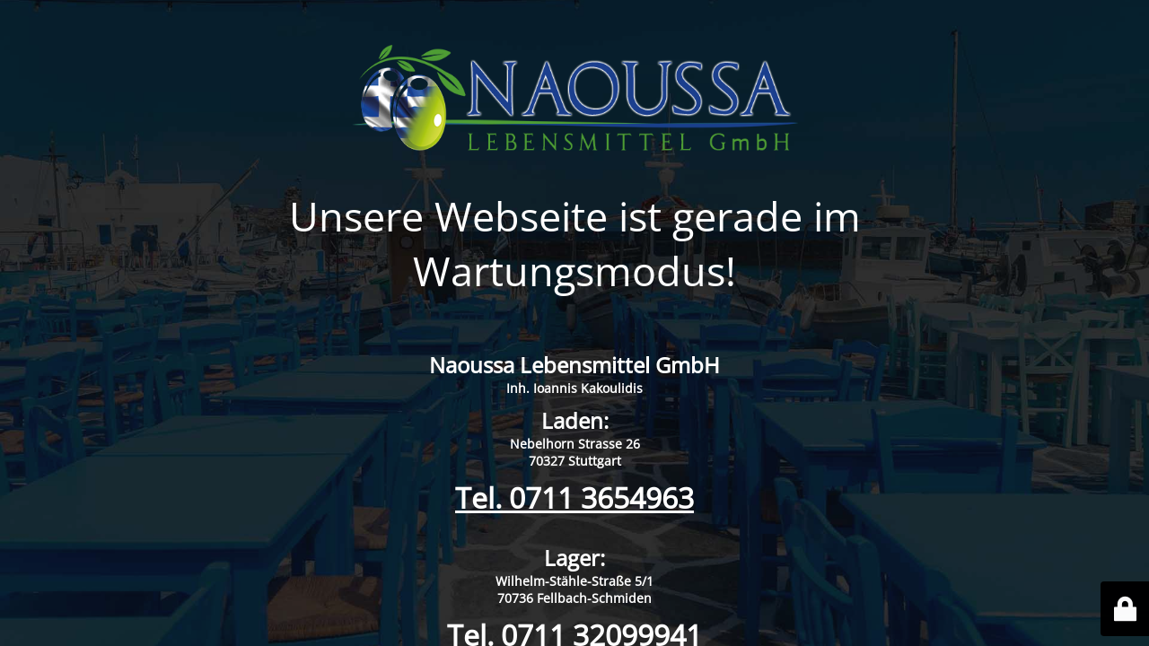

--- FILE ---
content_type: text/html; charset=UTF-8
request_url: https://www.naoussa-lebensmittel.de/produkt/makvel_penne_500gr/
body_size: 2248
content:
<!DOCTYPE html>
<html lang="de">
<head>
	<meta charset="UTF-8" />
	<title>Naoussa Lebensmittel GmbH - SHOP -</title>	<link rel="icon" href="https://www.naoussa-lebensmittel.de/wp-content/uploads/2020/06/android-icon-72x72-1-32x32.png" sizes="32x32" />
<link rel="icon" href="https://www.naoussa-lebensmittel.de/wp-content/uploads/2020/06/android-icon-72x72-1.png" sizes="192x192" />
<link rel="apple-touch-icon" href="https://www.naoussa-lebensmittel.de/wp-content/uploads/2020/06/android-icon-72x72-1.png" />
<meta name="msapplication-TileImage" content="https://www.naoussa-lebensmittel.de/wp-content/uploads/2020/06/android-icon-72x72-1.png" />
	<meta name="viewport" content="width=device-width, maximum-scale=1, initial-scale=1, minimum-scale=1">
	<meta name="description" content="Griechische Lebensmittel Verkauf"/>
	<meta http-equiv="X-UA-Compatible" content="" />
	<meta property="og:site_name" content="Naoussa Lebensmittel GmbH - Griechische Lebensmittel Verkauf"/>
	<meta property="og:title" content="Naoussa Lebensmittel GmbH - SHOP -"/>
	<meta property="og:type" content="Maintenance"/>
	<meta property="og:url" content="https://www.naoussa-lebensmittel.de"/>
	<meta property="og:description" content="&nbsp;

&nbsp;


Naoussa Lebensmittel GmbH
Inh. Ioannis Kakoulidis


Laden:
Nebelhorn Strasse 26
70327 Stuttgart
Tel. 0711 3654963
&nbsp;


Lager:
Wilhelm-Stähle-Straße 5/1
70736 Fellbach-Schmiden
Tel. 0711 32099941
&nbsp;"/>
				<meta property="og:image" content="https://www.naoussa-lebensmittel.de/wp-content/uploads/2023/02/logo-naoussa_wartung.png" />
			<meta property="og:image:url" content="https://www.naoussa-lebensmittel.de/wp-content/uploads/2023/02/logo-naoussa_wartung.png"/>
			<meta property="og:image:secure_url" content="https://www.naoussa-lebensmittel.de/wp-content/uploads/2023/02/logo-naoussa_wartung.png"/>
			<meta property="og:image:type" content="png"/>
			<link rel="profile" href="http://gmpg.org/xfn/11" />
	<link rel="pingback" href="https://www.naoussa-lebensmittel.de/xmlrpc.php" />
	<link rel='stylesheet' id='mtnc-style-css' href='https://www.naoussa-lebensmittel.de/wp-content/plugins/maintenance/load/css/style.css?ver=1767495650' type='text/css' media='all' />
<link rel='stylesheet' id='mtnc-fonts-css' href='https://www.naoussa-lebensmittel.de/wp-content/plugins/maintenance/load/css/fonts.css?ver=1767495650' type='text/css' media='all' />
<style type="text/css">body {background-color: #ffffff}.preloader {background-color: #ffffff}body {font-family: Open Sans; }.site-title, .preloader i, .login-form, .login-form a.lost-pass, .btn-open-login-form, .site-content, .user-content-wrapper, .user-content, footer, .maintenance a{color: #ffffff;} a.close-user-content, #mailchimp-box form input[type="submit"], .login-form input#submit.button  {border-color:#ffffff} input[type="submit"]:hover{background-color:#ffffff} input:-webkit-autofill, input:-webkit-autofill:focus{-webkit-text-fill-color:#ffffff} body &gt; .login-form-container{background-color:#000000}.btn-open-login-form{background-color:#000000}input:-webkit-autofill, input:-webkit-autofill:focus{-webkit-box-shadow:0 0 0 50px #000000 inset}input[type='submit']:hover{color:#000000} #custom-subscribe #submit-subscribe:before{background-color:#000000} .btn-open-login-form {
    top: 90%;
}

.btn-open-login-form, .maintenance a {
    color: #ffffff;
}

</style>    
    <!--[if IE]><script type="text/javascript" src="https://www.naoussa-lebensmittel.de/wp-content/plugins/maintenance/load/js/jquery.backstretch.min.js"></script><![endif]--><link rel="stylesheet" href="https://fonts.bunny.net/css?family=Open%20Sans:300,300italic,regular,italic,600,600italic,700,700italic,800,800italic:300"></head>

<body class="maintenance ">

<div class="main-container">
	<div class="preloader"><img src="https://www.naoussa-lebensmittel.de/wp-content/uploads/2020/06/logo-naoussa-mobile.png"></div>	<div id="wrapper">
		<div class="center logotype">
			<header>
				        <div class="logo-box" rel="home">
            <img src="https://www.naoussa-lebensmittel.de/wp-content/uploads/2023/02/logo-naoussa_wartung.png" srcset="https://www.naoussa-lebensmittel.de/wp-content/uploads/2023/02/logo-naoussa_wartung.png 2x" width="500" height="125" alt="logo">
        </div>
    			</header>
		</div>
		<div id="content" class="site-content">
			<div class="center">
                <h2 class="heading font-center" style="font-weight:300;font-style:normal">Unsere Webseite ist gerade im Wartungsmodus!</h2><div class="description" style="font-weight:300;font-style:normal"><p>&nbsp;</p>
<p>&nbsp;</p>
<p style="text-align: center">
<h2>Naoussa Lebensmittel GmbH</h2>
<p><strong>Inh. Ioannis Kakoulidis</strong></p>
<p style="text-align: center">
<h2>Laden:</h2>
<p><strong>Nebelhorn Strasse 26</strong><br />
<strong>70327 Stuttgart</strong></p>
<h1><a href="tel:+497113654963"><strong>Tel. 0711 3654963</strong></a></h1>
<p>&nbsp;</p>
<p style="text-align: center">
<h2>Lager:</h2>
<p><strong>Wilhelm-Stähle-Straße 5/1</strong><br />
<strong>70736 Fellbach-Schmiden</strong></p>
<h1><a href="tel:+4971132099941"><strong>Tel. 0711 32099941</strong></a></h1>
<p>&nbsp;</p>
</div>			</div>
		</div>
	</div> <!-- end wrapper -->
	<footer>
		<div class="center">
			<div style="font-weight:300;font-style:normal">© Naoussa Lebensmittel GmbH 2023</div>		</div>
	</footer>
					<picture class="bg-img">
						<img class="skip-lazy" src="https://www.naoussa-lebensmittel.de/wp-content/uploads/2023/05/naousa_bg2.jpg">
		</picture>
	</div>

	<div class="login-form-container">
		<input type="hidden" id="mtnc_login_check" name="mtnc_login_check" value="fad45b43d4" /><input type="hidden" name="_wp_http_referer" value="/produkt/makvel_penne_500gr/" /><form id="login-form" class="login-form" method="post"><label>Benutzeranmeldung</label><span class="login-error"></span><span class="licon user-icon"><input type="text" name="log" id="log" value="" size="20" class="input username" placeholder="Benutzername" /></span><span class="picon pass-icon"><input type="password" name="pwd" id="login_password" value="" size="20" class="input password" placeholder="Passwort" /></span><a class="lost-pass" href="https://www.naoussa-lebensmittel.de/niko-login/?action=lostpassword">Passwort zurücksetzen</a><input type="submit" class="button" name="submit" id="submit" value="Anmelden" /><input type="hidden" name="is_custom_login" value="1" /><input type="hidden" id="mtnc_login_check" name="mtnc_login_check" value="fad45b43d4" /><input type="hidden" name="_wp_http_referer" value="/produkt/makvel_penne_500gr/" /></form>		    <div id="btn-open-login-form" class="btn-open-login-form">
        <i class="fi-lock"></i>

    </div>
    <div id="btn-sound" class="btn-open-login-form sound">
        <i id="value_botton" class="fa fa-volume-off" aria-hidden="true"></i>
    </div>
    	</div>
<script type="text/javascript" src="https://www.naoussa-lebensmittel.de/wp-includes/js/jquery/jquery.min.js?ver=3.7.1" id="jquery-core-js"></script>
<script type="text/javascript" src="https://www.naoussa-lebensmittel.de/wp-includes/js/jquery/jquery-migrate.min.js?ver=3.4.1" id="jquery-migrate-js"></script>
<script type="text/javascript" id="_frontend-js-extra">
/* <![CDATA[ */
var mtnc_front_options = {"body_bg":"https://www.naoussa-lebensmittel.de/wp-content/uploads/2023/05/naousa_bg2.jpg","gallery_array":[],"blur_intensity":"5","font_link":["Open Sans:300,300italic,regular,italic,600,600italic,700,700italic,800,800italic:300"]};
//# sourceURL=_frontend-js-extra
/* ]]> */
</script>
<script type="text/javascript" src="https://www.naoussa-lebensmittel.de/wp-content/plugins/maintenance/load/js/jquery.frontend.js?ver=1767495650" id="_frontend-js"></script>

</body>
</html>

<!-- Dynamic page generated in 1.054 seconds. -->
<!-- Cached page generated by WP-Super-Cache on 2026-01-24 20:10:54 -->

<!-- super cache -->